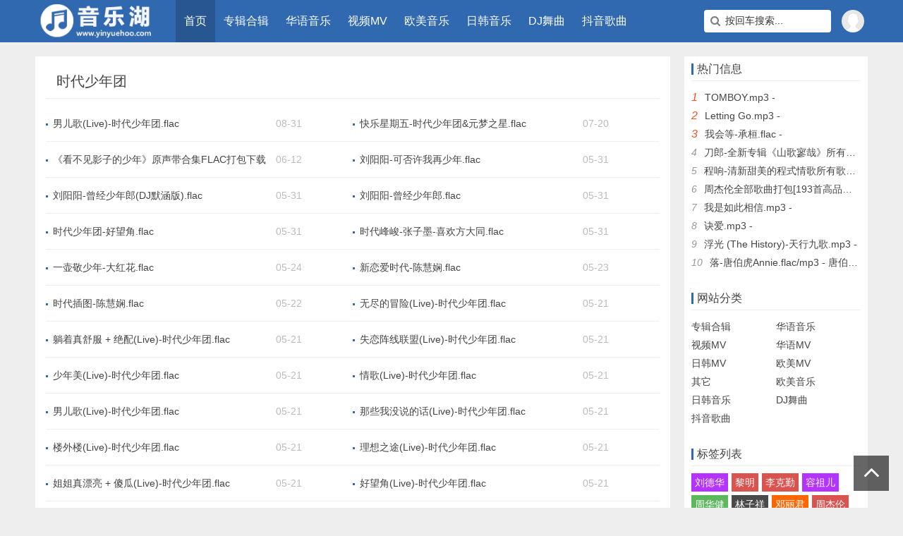

--- FILE ---
content_type: text/html; charset=utf-8
request_url: https://www.yinyuehoo.com/e/tags/?tagname=%E6%97%B6%E4%BB%A3%E5%B0%91%E5%B9%B4%E5%9B%A2
body_size: 5076
content:
<!doctype html>
<html>
<head>
<meta charset="utf-8">
<meta name="renderer" content="webkit">
<meta http-equiv="X-UA-Compatible" content="IE=edge">
<meta name="viewport" content="width=device-width,initial-scale=1">
<meta name="keywords" content="时代少年团" />
<meta name="description" content="时代少年团 " />
<title>时代少年团所有歌曲百度云网盘下载-音乐湖</title>
<link href="/skin/ecms195/css/font-awesome.min.css" rel="stylesheet">
<link href="/skin/ecms195/css/swiper.min.css" rel="stylesheet">
<link rel="stylesheet" type="text/css" href="/skin/ecms195/css/style.css" />
<script src="/skin/ecms195/js/jquery-2.2.4.min.js" type="text/javascript"></script>
</head>
<body>

<div id="header">
  <div class="header container">
    <div class="logo"> <a href="/" title="音乐下载,歌曲下载,无损音乐下载,mp3下载,轻音乐-音乐湖"><img src="/skin/ecms195/images/logo.png" alt="音乐下载，歌曲下载，无损音乐下载，mp3下载-音乐湖"></a> </div>
    <div id="monavber" class="nav" data-type="index" data-infoid="">
      <ul class="navbar">
      <li  class="active"><a href="/">首页</a></li>
      <li class=" " ><a href="/geshou/">专辑合辑</a></li><li class=" " ><a href="/hyyy/">华语音乐</a></li><li class="submenu " ><a href="/MV/">视频MV</a><ul class="sub-menu"><li><a href="/hymv/">华语MV</a></li><li><a href="/rhmv/">日韩MV</a></li><li><a href="/ommv/">欧美MV</a></li><li><a href="/yinleheji/">其它</a></li></ul></li><li class=" " ><a href="/cyzd/">欧美音乐</a></li><li class=" " ><a href="/cygs/">日韩音乐</a></li><li class=" " ><a href="/cydz/">DJ舞曲</a></li><li class=" " ><a href="/dygq/">抖音歌曲</a></li>      </ul>
    </div>
    <div id="mnav"><i class="fa fa-bars"></i></div>
    <div class="searchBtn"><a name="search"><i class="fa fa-search"></i></a></div>
    <div id="simplemodal-container"></div>
<div id="searchbar">
  <p>全站搜索</p>
  <form onSubmit="return checkSearchForm()" method="post" name="searchform" action="/e/search/index.php" >
  <input type="hidden" value="title" name="show">
        <input type="hidden" value="1" name="tempid">
        <input type="hidden" value="news" name="tbname">
        <input name="mid" value="1" type="hidden">
        <input name="dopost" value="search" type="hidden">
    <input type="text" name="keyboard" id="edtSearch" class="text" value="输入搜索关键词" onblur="if($(this).val() == ''){$(this).val('输入搜索关键词');}" onfocus="if($(this).val() == '输入搜索关键词'){$(this).val('');}" x-webkit-speech=""/>
    <input type="submit" id="btnPost" name="submit" class="submit" value="搜索"/>
  </form>
</div>
    <div class="muser"><a rel="nofollow" href="/e/member/cp/" target="_blank"><i class="fa fa-user-o"></i></a></div>
    <div class="user">
      <script src="/e/member/login/loginjs.php"></script>
    </div>
<div id="search2" role="search" class="active">
  <form onsubmit="return checkSearchForm()" method="post" name="searchform" id="searchform" action="/e/search/index.php">
	<div class="search-input-wrapper"> <span class="search-icon"><i class="fa fa-search"></i></span>
	  <input type="hidden" value="title" name="show">
	  
	  <input type="hidden" value="1" name="tempid">
	  <input type="hidden" value="news" name="tbname">
	  <input name="mid" value="1" type="hidden">
	  <input name="dopost" value="search" type="hidden">
	  <input type="search" class="search-input" name="keyboard" id="search-input" value="按回车搜索..." onfocus="if(this.value=='按回车搜索...')this.value='';" onblur="if(this.value=='')this.value='按回车搜索...';" autocomplete="off">
	  <button type="submit" name="submit" class="search-submit" id="search-submit"></button>
	</div>
  </form>
</div>
  </div>
</div>
<div id="main">

  <div class="main container">
    <div class="mainl">
      <div class="list">
        <div class="title">
          <h1>时代少年团</h1>
          </div>
        <ul>
         <li>  <a href="/dygq/2024-08-31/72323.html" title="男儿歌(Live)-时代少年团.flac">男儿歌(Live)-时代少年团.flac</a><span>08-31</span></li><li>  <a href="/dygq/2024-07-20/71353.html" title="快乐星期五-时代少年团&元梦之星.flac">快乐星期五-时代少年团&元梦之星.flac</a><span>07-20</span></li><li>  <a href="/geshou/2024-06-12/70211.html" title="《看不见影子的少年》原声带合集FLAC打包下载">《看不见影子的少年》原声带合集FLAC打包下载</a><span>06-12</span></li><li>  <a href="/hyyy/2024-05-31/69898.html" title="刘阳阳-可否许我再少年.flac">刘阳阳-可否许我再少年.flac</a><span>05-31</span></li><li>  <a href="/cydz/2024-05-31/69819.html" title="刘阳阳-曾经少年郎(DJ默涵版).flac">刘阳阳-曾经少年郎(DJ默涵版).flac</a><span>05-31</span></li><li>  <a href="/hyyy/2024-05-31/69818.html" title="刘阳阳-曾经少年郎.flac">刘阳阳-曾经少年郎.flac</a><span>05-31</span></li><li>  <a href="/hyyy/2024-05-31/69814.html" title="时代少年团-好望角.flac">时代少年团-好望角.flac</a><span>05-31</span></li><li>  <a href="/hyyy/2024-05-31/69812.html" title="时代峰峻-张子墨-喜欢方大同.flac">时代峰峻-张子墨-喜欢方大同.flac</a><span>05-31</span></li><li>  <a href="/hyyy/2024-05-24/68828.html" title="一壶敬少年-大红花.flac">一壶敬少年-大红花.flac</a><span>05-24</span></li><li>  <a href="/hyyy/2024-05-23/68481.html" title="新恋爱时代-陈慧娴.flac">新恋爱时代-陈慧娴.flac</a><span>05-23</span></li><li>  <a href="/hyyy/2024-05-22/68277.html" title="时代插图-陈慧娴.flac">时代插图-陈慧娴.flac</a><span>05-22</span></li><li>  <a href="/hyyy/2024-05-21/68118.html" title="无尽的冒险(Live)-时代少年团.flac">无尽的冒险(Live)-时代少年团.flac</a><span>05-21</span></li><li>  <a href="/hyyy/2024-05-21/68117.html" title="躺着真舒服 + 绝配(Live)-时代少年团.flac">躺着真舒服 + 绝配(Live)-时代少年团.flac</a><span>05-21</span></li><li>  <a href="/hyyy/2024-05-21/68116.html" title="失恋阵线联盟(Live)-时代少年团.flac">失恋阵线联盟(Live)-时代少年团.flac</a><span>05-21</span></li><li>  <a href="/hyyy/2024-05-21/68115.html" title="少年美(Live)-时代少年团.flac">少年美(Live)-时代少年团.flac</a><span>05-21</span></li><li>  <a href="/hyyy/2024-05-21/68114.html" title="情歌(Live)-时代少年团.flac">情歌(Live)-时代少年团.flac</a><span>05-21</span></li><li>  <a href="/hyyy/2024-05-21/68111.html" title="男儿歌(Live)-时代少年团.flac">男儿歌(Live)-时代少年团.flac</a><span>05-21</span></li><li>  <a href="/hyyy/2024-05-21/68110.html" title="那些我没说的话(Live)-时代少年团.flac">那些我没说的话(Live)-时代少年团.flac</a><span>05-21</span></li><li>  <a href="/hyyy/2024-05-21/68108.html" title="楼外楼(Live)-时代少年团.flac">楼外楼(Live)-时代少年团.flac</a><span>05-21</span></li><li>  <a href="/hyyy/2024-05-21/68107.html" title="理想之途(Live)-时代少年团.flac">理想之途(Live)-时代少年团.flac</a><span>05-21</span></li><li>  <a href="/hyyy/2024-05-21/68105.html" title="姐姐真漂亮 + 傻瓜(Live)-时代少年团.flac">姐姐真漂亮 + 傻瓜(Live)-时代少年团.flac</a><span>05-21</span></li><li>  <a href="/hyyy/2024-05-21/68103.html" title="好望角(Live)-时代少年团.flac">好望角(Live)-时代少年团.flac</a><span>05-21</span></li><li>  <a href="/hyyy/2024-05-21/68102.html" title="孤单北半球(Live)-时代少年团.flac">孤单北半球(Live)-时代少年团.flac</a><span>05-21</span></li><li>  <a href="/hyyy/2024-05-21/68101.html" title="非我不可(Live)-时代少年团.flac">非我不可(Live)-时代少年团.flac</a><span>05-21</span></li><li>  <a href="/hyyy/2024-05-21/68100.html" title="大时代(Live)-时代少年团.flac">大时代(Live)-时代少年团.flac</a><span>05-21</span></li><li>  <a href="/hyyy/2024-05-21/68099.html" title="爆米花(Live)-时代少年团.flac">爆米花(Live)-时代少年团.flac</a><span>05-21</span></li><li>  <a href="/hyyy/2024-05-21/68098.html" title="爱到1440(Live)-时代少年团.flac">爱到1440(Live)-时代少年团.flac</a><span>05-21</span></li><li>  <a href="/geshou/2024-05-21/68081.html" title="时代少年团-《「叁重楼」演唱会 -「楼间楼」重庆站LIVE音频》全部歌曲合集无损FLAC打包下载">时代少年团-《「叁重楼」演唱会 -「楼间楼」重庆站LIVE音频》全部歌曲合集无损FLAC打包下载</a><span>05-21</span></li><li>  <a href="/hyyy/2024-05-20/67883.html" title="逆风的少年-赞多&于洋.flac">逆风的少年-赞多&于洋.flac</a><span>05-20</span></li><li>  <a href="/hyyy/2024-05-18/67562.html" title="喜欢方大同-时代峰峻-张子墨.flac/mp3">喜欢方大同-时代峰峻-张子墨.flac/mp3</a><span>05-18</span></li><li>  <a href="/hyyy/2024-05-15/66903.html" title="年轻时代-郑智化.flac/mp3">年轻时代-郑智化.flac/mp3</a><span>05-15</span></li><li>  <a href="/hyyy/2024-05-15/66853.html" title="春风与少年-宋小睿.flac/mp3">春风与少年-宋小睿.flac/mp3</a><span>05-15</span></li><li>  <a href="/hyyy/2024-05-14/66619.html" title="苍鹰与少年-陈晓东.flac/mp3">苍鹰与少年-陈晓东.flac/mp3</a><span>05-14</span></li><li>  <a href="/geshou/2024-05-07/65049.html" title="《少年巴比伦》电视剧原声带全部歌曲合集无损FLAC+高品质MP3打包下载">《少年巴比伦》电视剧原声带全部歌曲合集无损FLAC+高品质MP3打包下载</a><span>05-07</span></li><li>  <a href="/hyyy/2024-05-06/64907.html" title="AHHHHH!!! 电波少年主题曲-黎明.flac">AHHHHH!!! 电波少年主题曲-黎明.flac</a><span>05-06</span></li><li>  <a href="/hyyy/2024-05-06/64882.html" title="如愿少年-聒噪的王海颖.flac">如愿少年-聒噪的王海颖.flac</a><span>05-06</span></li><li>  <a href="/hyyy/2024-05-04/64504.html" title="少年游-优客李林.flac/mp3">少年游-优客李林.flac/mp3</a><span>05-04</span></li><li>  <a href="/hyyy/2024-05-04/64503.html" title="少年游Ⅱ-优客李林.flac/mp3">少年游Ⅱ-优客李林.flac/mp3</a><span>05-04</span></li><li>  <a href="/hyyy/2024-05-04/64359.html" title="青春少年时-林子祥.flac">青春少年时-林子祥.flac</a><span>05-04</span></li><li>  <a href="/hyyy/2024-05-03/64282.html" title="好望角-时代少年团.flac/mp3">好望角-时代少年团.flac/mp3</a><span>05-03</span></li><li>  <a href="/hyyy/2024-05-02/64038.html" title="两轮少年兄-郭忠祐.flac">两轮少年兄-郭忠祐.flac</a><span>05-02</span></li><li>  <a href="/hyyy/2024-04-30/63652.html" title="青春畅想-韩雪&关晓彤&王嘉&魏大勋&台风少年团.flac/mp3">青春畅想-韩雪&关晓彤&王嘉&魏大勋&台风少年团.flac/mp3</a><span>04-30</span></li><li>  <a href="/hyyy/2024-04-30/63608.html" title="再看一眼年少的你 & 来不及-徐子未&陈壬权&光影少年.flac/mp3">再看一眼年少的你 & 来不及-徐子未&陈壬权&光影少年.flac/mp3</a><span>04-30</span></li><li>  <a href="/hyyy/2024-04-30/63607.html" title="再看一眼年少的你 & 来不及-田鸿杰&陈壬权&光影少年.flac/mp3">再看一眼年少的你 & 来不及-田鸿杰&陈壬权&光影少年.flac/mp3</a><span>04-30</span></li>
        </ul>
        <div class="pagebar"> <span>1</span><a href="/e/tags/index.php?page=1&amp;tagname=时代少年团&amp;line=45&amp;tempid=2" class="ease">2</a><a href="/e/tags/index.php?page=2&amp;tagname=时代少年团&amp;line=45&amp;tempid=2" class="ease">3</a><a href="/e/tags/index.php?page=3&amp;tagname=时代少年团&amp;line=45&amp;tempid=2" class="ease">4</a><a href="/e/tags/index.php?page=4&amp;tagname=时代少年团&amp;line=45&amp;tempid=2" class="ease">5</a><a href="/e/tags/index.php?page=5&amp;tagname=时代少年团&amp;line=45&amp;tempid=2" class="ease">6</a><a href="/e/tags/index.php?page=6&amp;tagname=时代少年团&amp;line=45&amp;tempid=2" class="ease">7</a><a href="/e/tags/index.php?page=7&amp;tagname=时代少年团&amp;line=45&amp;tempid=2" class="ease">8</a><a href="/e/tags/index.php?page=8&amp;tagname=时代少年团&amp;line=45&amp;tempid=2" class="ease">9</a><a href="/e/tags/index.php?page=1&amp;tagname=时代少年团&amp;line=45&amp;tempid=2" class="c-nav next ease">下页</a><a href="/e/tags/index.php?page=8&amp;tagname=时代少年团&amp;line=45&amp;tempid=2" class="c-nav ease">尾页</a>  </div>
      </div>
    </div>
    <!--@ mainl-->
    
    <div class="mainr">
      <div class="widget widget_hotpost">
        <h4>热门信息</h4>
        <ul>
                          <li><i class="red">1</i><a href="/cygs/2022-09-05/10624.html" target="_blank">TOMBOY.mp3 - </a></li>
                          <li><i class="red">2</i><a href="/hyyy/2022-08-19/10275.html" target="_blank">Letting Go.mp3 - </a></li>
                          <li><i class="red">3</i><a href="/dygq/2023-04-03/19583.html" target="_blank">我会等-承桓.flac - </a></li>
                          <li><i class="">4</i><a href="/geshou/2023-07-24/31799.html" target="_blank">刀郎-全新专辑《山歌寥哉》所有歌曲合集无损FLAC打包下载 - </a></li>
                          <li><i class="">5</i><a href="/geshou/2023-03-16/18184.html" target="_blank">程响-清新甜美的程式情歌所有歌曲合集[无损FLAC+高品质MP3]下载 - </a></li>
                          <li><i class="">6</i><a href="/geshou/2022-11-28/15493.html" target="_blank">周杰伦全部歌曲打包[193首高品质MP3+无损FLAC] - </a></li>
                          <li><i class="">7</i><a href="/hyyy/2022-10-22/12477.html" target="_blank">我是如此相信.mp3 - </a></li>
                          <li><i class="">8</i><a href="/hyyy/2022-10-22/12435.html" target="_blank">诀爱.mp3 - </a></li>
                          <li><i class="">9</i><a href="/dygq/2023-08-05/33033.html" target="_blank">浮光 (The History)-天行九歌.mp3 - </a></li>
                          <li><i class="">10</i><a href="/dygq/2024-03-19/57498.html" target="_blank">落-唐伯虎Annie.flac/mp3 - 唐伯虎Annie</a></li>
                </ul>
      </div>

      
      <div class="widget widget_catalog">
        <h4>网站分类</h4>
        <ul>
          <li class=" " ><a href="/geshou/">专辑合辑</a></li><li class=" " ><a href="/hyyy/">华语音乐</a></li><li class="submenu " ><a href="/MV/">视频MV</a></li><li><a href="/hymv/">华语MV</a></li><li><a href="/rhmv/">日韩MV</a></li><li><a href="/ommv/">欧美MV</a></li><li><a href="/yinleheji/">其它</a></li><li class=" " ><a href="/cyzd/">欧美音乐</a></li><li class=" " ><a href="/cygs/">日韩音乐</a></li><li class=" " ><a href="/cydz/">DJ舞曲</a></li><li class=" " ><a href="/dygq/">抖音歌曲</a></li>        </ul>
      </div>
      <div class="widget widget_tags">
        <h4>标签列表</h4>
        <ul>
          
    <li class="submenu"><a target="_blank" href="/e/tags/?tagname=%E5%88%98%E5%BE%B7%E5%8D%8E">刘德华</a></li>        <li class="submenu"><a target="_blank" href="/e/tags/?tagname=%E9%BB%8E%E6%98%8E">黎明</a></li>        <li class="submenu"><a target="_blank" href="/e/tags/?tagname=%E6%9D%8E%E5%85%8B%E5%8B%A4">李克勤</a></li>        <li class="submenu"><a target="_blank" href="/e/tags/?tagname=%E5%AE%B9%E7%A5%96%E5%84%BF">容祖儿</a></li>        <li class="submenu"><a target="_blank" href="/e/tags/?tagname=%E5%91%A8%E5%8D%8E%E5%81%A5">周华健</a></li>        <li class="submenu"><a target="_blank" href="/e/tags/?tagname=%E6%9E%97%E5%AD%90%E7%A5%A5">林子祥</a></li>        <li class="submenu"><a target="_blank" href="/e/tags/?tagname=%E9%82%93%E4%B8%BD%E5%90%9B">邓丽君</a></li>        <li class="submenu"><a target="_blank" href="/e/tags/?tagname=%E5%91%A8%E6%9D%B0%E4%BC%A6">周杰伦</a></li>        <li class="submenu"><a target="_blank" href="/e/tags/?tagname=%E6%B1%AA%E8%8B%8F%E6%B3%B7">汪苏泷</a></li>        <li class="submenu"><a target="_blank" href="/e/tags/?tagname=%E7%8E%8B%E8%8F%B2">王菲</a></li>        <li class="submenu"><a target="_blank" href="/e/tags/?tagname=%E6%9E%97%E5%BF%86%E8%8E%B2">林忆莲</a></li>        <li class="submenu"><a target="_blank" href="/e/tags/?tagname=%E9%AB%98%E8%83%9C%E7%BE%8E">高胜美</a></li>        <li class="submenu"><a target="_blank" href="/e/tags/?tagname=%E9%AD%8F%E4%BD%B3%E8%89%BA">魏佳艺</a></li>        <li class="submenu"><a target="_blank" href="/e/tags/?tagname=%E5%BC%A0%E7%A2%A7%E6%99%A8">张碧晨</a></li>        <li class="submenu"><a target="_blank" href="/e/tags/?tagname=%E5%BC%A0%E6%83%A0%E5%A6%B9">张惠妹</a></li>        <li class="submenu"><a target="_blank" href="/e/tags/?tagname=%E8%8E%AB%E6%96%87%E8%94%9A">莫文蔚</a></li>        <li class="submenu"><a target="_blank" href="/e/tags/?tagname=%E6%A2%85%E8%89%B3%E8%8A%B3">梅艳芳</a></li>        <li class="submenu"><a target="_blank" href="/e/tags/?tagname=%E5%BC%A0%E6%9D%B0">张杰</a></li>        <li class="submenu"><a target="_blank" href="/e/tags/?tagname=Blue">Blue</a></li>        <li class="submenu"><a target="_blank" href="/e/tags/?tagname=%E6%97%B6%E4%BB%A3%E5%B0%91%E5%B9%B4%E5%9B%A2">时代少年团</a></li>        <li class="submenu"><a target="_blank" href="/e/tags/?tagname=%E5%8F%B6%E8%92%A8%E6%96%87">叶蒨文</a></li>        <li class="submenu"><a target="_blank" href="/e/tags/?tagname=%E4%BA%94%E6%9C%88%E5%A4%A9">五月天</a></li>        <li class="submenu"><a target="_blank" href="/e/tags/?tagname=%E9%99%88%E6%85%A7%E5%A8%B4">陈慧娴</a></li>        <li class="submenu"><a target="_blank" href="/e/tags/?tagname=BEYOND">BEYOND</a></li>        <li class="submenu"><a target="_blank" href="/e/tags/?tagname=%E5%AD%99%E6%A5%A0">孙楠</a></li>        <li class="submenu"><a target="_blank" href="/e/tags/?tagname=%E6%91%A9%E7%99%BB%E5%85%84%E5%BC%9F%E5%88%98%E5%AE%87%E5%AE%81">摩登兄弟刘宇宁</a></li>        <li class="submenu"><a target="_blank" href="/e/tags/?tagname=%E5%88%98%E8%8B%A5%E8%8B%B1">刘若英</a></li>        <li class="submenu"><a target="_blank" href="/e/tags/?tagname=%E9%BD%90%E7%A7%A6">齐秦</a></li>        <li class="submenu"><a target="_blank" href="/e/tags/?tagname=%E8%90%A7%E4%BA%9A%E8%BD%A9">萧亚轩</a></li>        <li class="submenu"><a target="_blank" href="/e/tags/?tagname=%E7%8E%8B%E5%BF%83%E5%87%8C">王心凌</a></li>        <li class="submenu"><a target="_blank" href="/e/tags/?tagname=%E5%BD%AD%E4%BD%B3%E6%85%A7">彭佳慧</a></li>        <li class="submenu"><a target="_blank" href="/e/tags/?tagname=%E6%B1%9F%E7%BE%8E%E7%90%AA">江美琪</a></li>        <li class="submenu"><a target="_blank" href="/e/tags/?tagname=%E6%9D%8E%E7%8E%89%E5%88%9A">李玉刚</a></li>        <li class="submenu"><a target="_blank" href="/e/tags/?tagname=%E5%91%A8%E6%85%A7%E6%95%8F">周慧敏</a></li>        <li class="submenu"><a target="_blank" href="/e/tags/?tagname=%E6%A2%81%E5%92%8F%E7%90%AA">梁咏琪</a></li>        <li class="submenu"><a target="_blank" href="/e/tags/?tagname=%E5%AE%89%E5%84%BF%E9%99%88">安儿陈</a></li>        <li class="submenu"><a target="_blank" href="/e/tags/?tagname=%E4%BB%BB%E7%84%B6">任然</a></li>        <li class="submenu"><a target="_blank" href="/e/tags/?tagname=%E9%82%A3%E8%8B%B1">那英</a></li>        <li class="submenu"><a target="_blank" href="/e/tags/?tagname=%E8%BE%9B%E6%99%93%E7%90%AA">辛晓琪</a></li>        <li class="submenu"><a target="_blank" href="/e/tags/?tagname=%E6%BD%98%E7%8E%AE%E6%9F%8F">潘玮柏</a></li>            </ul>
      </div>
    </div>
  </div>

</div>
<div id="footer">
  <div class="footer container">
    <div class="fnav"><a  href="/" target="_blank">音乐湖</a> <a href="/geshou/" target="_blank">专辑合辑</a> <a href="/hyyy/" target="_blank">华语音乐</a> <a href="/MV/" target="_blank">视频MV</a> <a href="/cyzd/" target="_blank">欧美音乐</a> <a href="/cygs/" target="_blank">日韩音乐</a> <a href="/cydz/" target="_blank">DJ舞曲</a> <a href="/dygq/" target="_blank">抖音歌曲</a>  </div>
    Copyright 音乐湖提供：无损音乐,音乐下载,无损音乐免费下载,歌曲下载,无损音乐下载,mp3下载 本站所有内容来自互联网收集转载，版权归原作者，如有侵权请联系(903177567)删除。 <script>
var _hmt = _hmt || [];
(function() {
  var hm = document.createElement("script");
  hm.src = "https://hm.baidu.com/hm.js?de34b9d629e3487445a355cf7677a4cf";
  var s = document.getElementsByTagName("script")[0]; 
  s.parentNode.insertBefore(hm, s);
})();
</script></div>
</div>
<div class="bottom_tools"> <a id="scrollUp" href="javascript:;" title="返回顶部"><i class="fa fa-angle-up"></i></a> </div>
<script src="/skin/ecms195/js/ResizeSensor.min.js" type="text/javascript"></script> 
<script src="/skin/ecms195/js/theia-sticky-sidebar.min.js" type="text/javascript"></script> 
<script>jQuery(document).ready(function($) {jQuery('.mainr').theiaStickySidebar({ additionalMarginTop: 10,});});</script> 
<script src="/skin/ecms195/js/common.js" type="text/javascript"></script> 
</body>
</html>


--- FILE ---
content_type: text/html; charset=utf-8
request_url: https://www.yinyuehoo.com/e/member/login/loginjs.php
body_size: 96
content:
document.write("<div class=\"avatar\"> <img src=\"/skin/ecms195/images/0.png\" alt=\"\"> </div><div class=\"login\"> <span><a rel=\"nofollow\" href=\"/e/member/login/\" target=\"_blank\">登陆网站</a></span><span><a rel=\"nofollow\" href=\"/e/member/register/index.php?tobind=0&groupid=1\" target=\"_blank\">免费注册</a></span> </div> ");


--- FILE ---
content_type: text/css
request_url: https://www.yinyuehoo.com/skin/ecms195/css/style.css
body_size: 8529
content:
@charset "utf-8";
/*
Theme ID: ecms56
Author: 墨鱼移植
Author QQ：48444431
Author Email：48444431@qq.com
Author URL: http://www.moyublog.com/
*/
html { -webkit-text-size-adjust: none;word-wrap: break-word;word-break:break-all;}
* {-webkit-box-sizing: border-box;-moz-box-sizing: border-box;box-sizing: border-box;
margin:0px;padding:0px;}
body{color:#444;background-color: #eee; font-size:14px;font-family: "Microsoft YaHei", Verdana, sans-serif;outline: 0;}
a{color: #444; text-decoration: none;/*transition: all 0.25s ease 0s;*/outline: 0;}
a:hover{color: #3169b0;}
img{border:0;}
div, h1, h2, h3, h4,h5, p, form, ul, label, input, textarea, img, span, dl, dt, dd{margin:0px;padding:0;outline: 0;}
/*li{list-style-type: none;}*/
.container{width: 1180px;margin: 0 auto;}
/*===============================*/
#header{height: 60px;line-height: 60px;background-color: #3169b0;margin-bottom: 20px;z-index: 2; width: 100%;}
.header{}
.logo{float: left;font-size: 0;}
.logo img{max-height: 60px;vertical-align: middle;}

.nav{float: left;margin-left: 30px;background-color: #3169b0;}
.nav ul{list-style: none;}
.nav li{float: left;font-size: 16px;position: relative;z-index: 2;}
.nav li a{color: #fff;padding: 0 12px;display: inline-block;}
.nav li:hover > a{background-color: #285690;}
.nav li.active > a{background-color: #285690;}

.nav ul ul{display: none;background-color: #3169b0;position: absolute;top: 100%;left: 0;}
.nav ul li:hover > ul{display: block;background-color: #285690;}
.nav ul ul li{white-space: nowrap;line-height: 45px;}
.nav ul ul li:hover{/* width: 100%; */background-color: #285690;}

.nav ul ul ul{top: 0;left: 100%;}
/* login */
.login{float: right;}
.user{float: right;margin-left: 10px;position: relative;}
.user .avatar{padding: 0 5px;font-size: 0;cursor: pointer;}
.user .avatar img{width: 32px;height: 32px;border-radius: 50%;vertical-align: middle;}
.user .login{display: none; position: absolute;top: 52px;right:0;white-space: nowrap;
background-color: #fff;
    border: 1px solid #ddd;
    /*width: 120px;*/
    /*height: 80px;*/
    padding: 15px;
    line-height: 24px;
    color: #333;
}
.user .login span{display: inline-block;}
.user .login span:first-child{margin-right: 10px;}
.user .login span a{color: #333;}

.user.active .avatar{background-color: #285690;}


.search{float: right;margin-top: 15px;}
.search form{width: 240px;height: 30px;line-height: 30px;border-radius: 30px; overflow: hidden;color: #ddd;}
.search form input{float: left;width: 75%;height: 30px;line-height: 28px;-webkit-box-sizing: border-box;
-moz-box-sizing: border-box;
box-sizing: border-box;border: 1px solid #ccc;border-right: 0;padding-left: 5%;
}
.search form button{float: left;width: 25%;height: 30px;line-height: 28px;text-align: center;-webkit-box-sizing: border-box;
-moz-box-sizing: border-box;
-ms-box-sizing: border-box;
box-sizing: border-box;
background-color: #fff;border: 1px solid #ccc;border-left: 0;color: #cbcbcb;}

/*main*/
#main{overflow: hidden;clear: both;}
.main{margin-bottom: 20px;overflow: hidden;}
/*hometop*/
.hometop{margin-bottom: 12px;overflow: hidden;}
.htleft{float: left; width: 320px;height: auto;}
.slider{width: 100%;height: 330px;background-color: #fff;margin-bottom: 10px;}
.slider .swiper-container {width: 100%;height: 100%;}
.slider .swiper-slide {font-size: 18px;background: #fff;position: relative;
        /* Center slide text vertically */
        display: -webkit-box;
        display: -ms-flexbox;
        display: -webkit-flex;
        display: flex;
        -webkit-box-pack: center;
        -ms-flex-pack: center;
        -webkit-justify-content: center;
        justify-content: center;
        -webkit-box-align: center;
        -ms-flex-align: center;
        -webkit-align-items: center;
        align-items: center;}
.slider .swiper-pagination{text-align: right;}
.slider .swiper-pagination-bullet{background-color: #fafafa;width: 12px;height: 12px;}
.slider .swiper-pagination-bullet-active{background: #fff;}

.slider .swiper-button-next, .swiper-container-rtl .swiper-button-prev {background: url(../images/slider-arrow.png) no-repeat;}
.slider .swiper-button-prev, .swiper-container-rtl .swiper-button-next{background: url(../images/slider-arrow.png) no-repeat;transform: rotate(180deg);}
.slider .swiper-slide:hover{filter: alpha(Opacity=90);-moz-opacity: 0.9;opacity: 0.9;}
.slider .swiper-slide img{width: 380px;height: 380px;object-fit: cover;overflow: hidden;}
.slider .swiper-slide p{position: absolute;left: 0;right: 0; bottom: 0;color: #fff;background-color: rgba(0,0,0,.6);
height: 40px;line-height: 40px;padding-left: 3%;padding-right: 20%;overflow: hidden;}
/* stuijian */
.stuijian{width: 100%;overflow: hidden;}
.stuijian .box{float: left;width: 49%;height: 126px;overflow: hidden;position: relative;background-color: #fff;}
.stuijian .box:hover{filter: alpha(Opacity=90);-moz-opacity: 0.9;opacity: 0.9;}
.stuijian .box img{width: 100%;height: 100%;object-fit: cover;}
.stuijian .box p{position: absolute;left: 0;bottom: 0; width: 100%;height: 28px;line-height: 28px; background-color: rgba(0, 0, 0, .6);color: #fff;padding: 0 10px;}
.stuijian .box+.box{float: right;}

/*center - homenew*/
.homenew{float: left;width: 520px;overflow: hidden;margin-left: 20px;background-color: #fff;padding-top: 5px;position: relative;z-index: 0;}
.homenew .box{margin: 0 15px;border-bottom: 1px dashed #ddd;padding: 10px 0;}
.homenew .box h3{height: 26px;line-height: 26px; overflow: hidden;font-size: 18px;}
.homenew .box h3:hover a{text-decoration: underline;}
.homenew .box p{line-height: 32px;white-space: nowrap;text-overflow: ellipsis;overflow: hidden;color: #888;}
.homenew .box p a{color: #888;}
.homenew ul{padding: 8px 15px;list-style: none;}
.homenew li{font-size: 15px;line-height: 32px;white-space: nowrap;text-overflow: ellipsis;overflow: hidden;}
.homenew li::before{content: "";position: absolute; width: 3px;height: 3px;background-color: #3169b0;margin-top: 14px;}
.homenew li a{padding-left: 10px;}
.homenew::after{content: "";position: absolute;top: 0;right: 0; margin-left: -10px;
    width: 0;
    height: 0;
    border-top: 40px solid #f65220;
    border-left: 40px solid transparent; }
.homenew span{position: absolute;top: 5px;right: 1px;z-index: 2;color: #fff;font-size: 12px;font-style: normal;
 -webkit-transform: rotate(45deg);
-ms-transform: rotate(45deg);
-o-transform: rotate(45deg);
transform: rotate(45deg);}

/*homehot*/
.homehot{float: right;width: 300px; background-color: #fff;}
.homehot h5{height: 38px;line-height: 38px;padding-left: 15px; font-size: 18px;border-bottom: 1px solid #eee;color: #3169b0;font-weight: normal;}
.homehot .boxbody{width: 100%; padding: 15px 15px 10px;overflow: hidden; -webkit-box-sizing: border-box;
-moz-box-sizing: border-box;
box-sizing: border-box;}
.homehot .boxbody .box{float: left;width: 49%;}
.homehot .boxbody .box:hover{filter: alpha(Opacity=90);-moz-opacity: 0.9;opacity: 0.9;}
.homehot .boxbody .box+.box{float: right;}
.homehot .boxbody .box .img{width: 100%;height: 100px;overflow: hidden;}
.homehot .boxbody .box .img img{width: 100%;height: 100%;object-fit: cover;overflow: hidden;}
.homehot .boxbody .box p{text-align: center;line-height: 24px;padding: 0 10px;height: 24px;overflow: hidden;}
.homehot ul{list-style: none;
    padding: 0 0px 0 15px;
    overflow-y: scroll;
    width: 98%;
    height: 280px;
}
.homehot li:first-child{border-top: 1px solid #efefef;}
.homehot li{padding: 8px 0;overflow: hidden;border-bottom: 1px solid #efefef;}
.homehot li:hover{filter: alpha(Opacity=90);-moz-opacity: 0.9;opacity: 0.9;}
.homehot li .img{float: left;width: 90px;height: 60px;overflow: hidden;}
.homehot li .img img{width: 100%;height: 100%;object-fit: cover;overflow: hidden;}
.homehot li .imgr{margin-left: 100px;margin-top: -2px;}
.homehot li .imgr h3{font-weight: normal;font-size: 14px;line-height: 22px;max-height: 44px;margin-bottom: 2px; overflow: hidden;}
.homehot li .imgr h3 a{color: #3169b0;}
.homehot li .imgr span{display: inline-block;color: #999;font-size: 12px;margin-right: 10px;}
.homehot li .imgr span a{color: #999;}

/*滚动条*/
.homehot ul::scrollbar{width: 0.2rem;background-color: transparent;}
/*定义滚动条的轨道，内阴影及圆角*/
.homehot ul::scrollbar-track{-webkit-box-shadow: inset 0 0 6px rgba(0,0,0,0);border-radius: 0.2rem;background-color: transparent;}
/*定义滑块，内阴影及圆角*/
.homehot ul::scrollbar-thumb{border-radius: 0.2rem;-webkit-box-shadow: inset 0 0 6px rgba(0,0,0,0);background-color: rgba(0,0,0,0); /*未触发*/}
/*触发后显示内滚动条*/
.homehot ul:hover::scrollbar-thumb{background-color: rgba(0,0,0,.3);}
.homehot ul::-webkit-scrollbar{width: 0.2rem;background-color: transparent;}
/*定义滚动条的轨道，内阴影及圆角*/
.homehot ul::-webkit-scrollbar-track{-webkit-box-shadow: inset 0 0 6px rgba(0,0,0,0);border-radius: 0.2rem;background-color: transparent;}
/*定义滑块，内阴影及圆角*/
.homehot ul::-webkit-scrollbar-thumb{border-radius: 0.2rem;-webkit-box-shadow: inset 0 0 6px rgba(0,0,0,0);background-color: rgba(0,0,0,0); /*未触发*/}
/*触发后显示内滚动条*/
.homehot ul:hover::-webkit-scrollbar-thumb{background-color: rgba(0,0,0,.3);}
.homehot ul::-o-scrollbar{width: 0.2rem;background-color: transparent;}
/*定义滚动条的轨道，内阴影及圆角*/
.homehot ul::-moz-scrollbar-track{-webkit-box-shadow: inset 0 0 6px rgba(0,0,0,0);border-radius: 0.2rem;background-color: transparent;}
/*定义滑块，内阴影及圆角*/
.homehot ul::-moz-scrollbar-thumb{border-radius: 0.2rem;-webkit-box-shadow: inset 0 0 6px rgba(0,0,0,0);background-color: rgba(0,0,0,0); /*未触发*/}
/*触发后显示内滚动条*/
.homehot ul:hover::-moz-scrollbar-thumb{background-color: rgba(0,0,0,.3);}

/* .homehot li.hlist{padding: 0;margin-top: 10px; border-bottom: 0; font-size: 16px;white-space: nowrap;text-overflow: ellipsis;overflow: hidden;}
.homehot li.hlist i{padding-right: 10px;color: #f65220;} */

/* himages */
.himages{overflow: hidden; clear: both;margin-bottom: 20px;background-color: #fff;}
/* 上下页 */
.himages .swiper-prev,.himages .swiper-next{display: block; width: 25px;height: 32px;
    background: url('../images/slider-arrow.png') no-repeat;
    -webkit-transition: all .5s;
    -o-transition: all .5s;
    transition: all .5s;
    position: absolute;margin-left: -40px;margin-top: 90px; cursor: pointer;}
.himages .swiper-prev{-webkit-transform: rotate(180deg);
-ms-transform: rotate(180deg);
-o-transform: rotate(180deg);
transform: rotate(180deg);}
.himages .swiper-next{margin-left: 1200px;}
/* .himages:hover .swiper-prev,.himages:hover .swiper-next{background-position: -60px;} */
@media screen and (max-width: 1000px) {
    .himages .swiper-prev,.himages .swiper-next{display: none;}
}
.himages .title{list-style: none;height: 42px;line-height: 42px; border-bottom: 1px solid #eee;overflow: hidden;}
.himages .title h5{display: inline-block; font-size: 16px;padding-left: 15px;font-weight: normal;}
.himages .title h5 a{}
.himages .title span{margin-right: 10px;position: absolute; margin-left: -100px;}
.himages .title span a{color: #3169b0;display: inline-block;cursor: pointer;}
.himages .title i{float: right;margin-right: 15px;color: #999;display: inline-block;font-style: normal;}
.himages .title i a{color: #999;}
.hibody{padding: 10px 15px;overflow: hidden;-webkit-box-sizing: border-box;
-moz-box-sizing: border-box;
box-sizing: border-box;}
.hibody .swiper-slide{width: 180px;overflow: hidden;margin-right: 15px;}
.hibody .swiper-slide:hover{filter: alpha(Opacity=90);-moz-opacity: 0.9;opacity: 0.9;}
.hibody .swiper-slide .img{width: 100%;height: 120px;overflow: hidden;}
.hibody .swiper-slide .img img{width: 100%;height: 100%;object-fit: cover;}
.hibody .swiper-slide p{line-height: 26px;height: 26px;overflow: hidden;padding: 0 10px;text-align: center;}
/* homeimg */
.himgs{margin-bottom: 20px;background-color: #fff;overflow: hidden;}
.himgs .title{height: 45px;line-height: 45px;border-bottom: 1px solid #eee;padding: 0 15px;}
.himgs .title h4{display: inline-block;font-size: 16px;font-weight: normal;}
.himgs .title i{float: right;display: inline-block;font-style: normal;color: #999;}
.himgs .title i a{color: #999;}
.himgs .himgsbody{padding: 10px 15px;overflow: hidden;}
.himgs ul{list-style: none;margin-right: -1.5%;}
.himgs li{float: left; width: 18.5%;margin-right: 1.5%;margin-bottom: 10px;}
.himgs li a{font-size: 0;display: block;}
.himgs li .img{width: 100%;height: 0;padding-bottom: 68%;overflow: hidden;}
.himgs li .img:hover{filter: alpha(Opacity=90);-moz-opacity: 0.9;opacity: 0.9;}
.himgs li .img img{width: 100%;height: auto;}
.himgs li p{line-height: 32px;height: 32px;overflow: hidden;text-align: center;font-size: 14px;}
@media screen and (max-width: 768px) {
    .himgs{margin-bottom: 10px;}
    .himgs .himgsbody{padding: 5px}
    .himgs ul{list-style: none;margin-right: -2%;}
    .himgs li{float: left; width: 48%;margin-right: 2%;margin-bottom: 5px;}
}
/*hometab*/
.hometab{margin-bottom: 20px;background-color: #fff;overflow: hidden;}
.hometab .title{list-style: none;height: 45px;line-height: 45px; border-bottom: 1px solid #eee;}
.hometab .title li{float: left;font-size: 16px;padding-left: 15px;}
.hometab .title li a{display: inline-block;height: 44px;line-height: 44px;}
.hometab .title li.active a{color: #3169b0;border-bottom: 2px solid #3169b0;}

.hometab .box{padding: 15px;clear: both;}
.hometab .box ul{list-style: none;overflow: hidden;margin-right: -2%;}
.hometab .box li{float: left;width: 48%;margin-right: 2%; margin-bottom: 20px;}
.hometab .box li:hover{filter: alpha(Opacity=90);-moz-opacity: 0.9;opacity: 0.9;}
.hometab .box li .img{float: left;width: 220px;height: 150px;overflow: hidden;}
.hometab .box li .img img{width: 100%;height: 100%;object-fit: cover;overflow: hidden;}
.hometab .box li .imgr{margin-left: 235px;}
.hometab .box li .imgr h3{font-size: 16px;height: 26px;line-height: 26px; font-weight: normal;overflow: hidden;margin-bottom: 10px;}
.hometab .box li .imgr span{display: block;color: #999;font-size: 13px; margin-bottom: 10px;}
.hometab .box li .imgr span i{margin-right: 4px;}
.hometab .box li .imgr span a{color: #3169b0;}
.hometab .box li .imgr p{color: #666;line-height: 24px;height: 72px;overflow: hidden;}

.hometab .box .more{text-align: center;padding: 10px 0;}
.hometab .box .more a{border: 1px solid #ddd;padding: 2px 20px;border-radius: 20px;color: #999;}

/*homecate3*/
.homecate3{margin-bottom: 10px;overflow: hidden;margin-right: -10px;}
.homecate3 .box{float: left;width: 585px;margin-right: 10px; margin-bottom: 10px;background-color: #fff;}
.homecate3 .box .title{height: 45px;line-height: 45px;border-bottom: 1px solid #eee;padding: 0 15px;}
.homecate3 .box .title h4{display: inline-block;font-size: 16px;font-weight: normal;}
.homecate3 .box .title i{float: right;display: inline-block;font-style: normal;color: #999;}
.homecate3 .box .title i a{color: #999;}

.homecate3 .box ul{list-style: none;padding: 10px 15px;overflow: hidden;}
.homecate3 .box li{margin-bottom: 10px;overflow: hidden;}
.homecate3 .box li:hover{filter: alpha(Opacity=90);-moz-opacity: 0.9;opacity: 0.9;}
.homecate3 .box li .img{float: left;width: 50px;height: 50px;overflow: hidden;}
.homecate3 .box li .img img{width: 100%;height: 100%;object-fit: cover;overflow: hidden;}
.homecate3 .box li .imgr{margin-left: 60px;}
.homecate3 .box li .imgr h3{font-weight: normal;font-size: 12px;line-height: 24px; color: #999;text-align: right;}
.homecate3 .box li .imgr h3 a{float: left;text-align: left;font-size: 14px;display: inline-block;width: 70%;white-space: nowrap;text-overflow: ellipsis;overflow: hidden;}
.homecate3 .box li .imgr p{white-space: nowrap;text-overflow: ellipsis;overflow: hidden;color: #999;}

/*homecate4*/
.homecate4{margin-bottom: 20px;overflow: hidden; width:70%; float:left;}
.homecate4 .box{float: left;width: 48%;margin-right: 10px;background-color: #fff;margin-bottom: 10px;}
.homecate4 .box .title{height: 45px;line-height: 45px;border-bottom: 1px solid #eee;padding: 0 15px;}
.homecate4 .box .title h4{display: inline-block;font-size: 16px;font-weight: normal;}
.homecate4 .box .title i{float: right;display: inline-block;font-style: normal;color: #999;}
.homecate4 .box .title i a{color: #999;}
.homecate4 .box ul{list-style: none;padding: 10px 15px;width: 100%;}
/*.homecate4 .box li{line-height: 30px;white-space: nowrap;text-overflow:ellipsis;overflow: hidden;}*/
/*.homecate4 .box li a{font-size: 14px;}*/

.homecate4 .box li{line-height: 30px;white-space: nowrap;text-overflow:ellipsis;overflow: hidden;}
.homecate4 .box li::before{content: "";width: 4px;height: 4px;background-color: #3169b0;position: absolute;margin-top: 14px;}
.homecate4 .box li a{padding-left: 14px;}


.homelink{margin-bottom: 0;overflow: hidden;background-color: #fff; clear:both;}
.homelink .title{height: 45px;line-height: 45px;border-bottom: 1px solid #eee;padding: 0 15px;}
.homelink .title h4{display: inline-block;font-size: 16px;font-weight: normal;}
.homelink ul{list-style: none;padding: 10px 15px;overflow: hidden;}
.homelink li{float: left;margin-right: 10px;}

#footer{background-color: #292a2c;color: #b8bbc0;}
.footer{padding: 20px 0;text-align: center;}
.footer a{color: #b8bbc0;}
.footer .fnav{margin-bottom: 15px;}
.footer .fnav a{display: inline-block;margin: 0 10px;}

/*list*/
.mainl{float: left;width: 900px;}
.list{padding: 10px 15px;background-color: #fff;}
.list .title{height: 50px;line-height: 50px;padding-left: 15px;overflow: hidden;border-bottom: 1px solid #eee;}
.list .title h1{display: inline-block;font-size: 20px;font-weight: normal;}
.list .title span{display: inline-block;margin-left: 30px;}
.list .title span a{display: inline-block;margin-right: 10px;color: #3169b0;}
.list .title span .on{color: #f00;}
.list ul{padding: 10px 0;}
.list li{padding: 15px 0;border-bottom: 1px solid #eee;overflow: hidden;}
.list li:hover{background-color: #F8FCFE;transition: all 0.25s ease 0s;}
.list li .img{float: left;width: 230px;height: 145px;overflow: hidden;}
.list li .img img{width: 100%;height: 100%;object-fit: cover;overflow: hidden;}
.list li .imgr{margin-left: 250px;}
.list li .imgr h2{font-size: 18px;line-height: 32px;margin-bottom: 8px; font-weight: normal;white-space: nowrap;text-overflow: ellipsis;overflow: hidden;}
.list li .imgr p{line-height: 24px;max-height: 72px;overflow: hidden;
	color: #777;margin-bottom: 8px;}
.list li .imgr .info{line-height: 28px;color: #999;font-size: 12px;}
.list li .imgr .info a{color: #3169b0}
.list li .imgr .info span{margin-right: 10px;display: inline-block}
.list li .imgr .info span i{margin-right: 4px;}
.list li .imgr .info span.tag{float: right;}
.list li .imgr .info span.tag a{border: 1px solid #eee;color: #999; padding: 1px 4px;border-radius: 10px;margin-left: 10px;}

/*list2*/
.list2{width: 100%;background-color: #fff;}
.list2 .title{height: 50px;line-height: 50px;padding-left: 15px;overflow: hidden;border-bottom: 1px solid #eee;}
.list2 .title h1{display: inline-block;font-size: 20px;font-weight: normal;}
.list2 .title span{display: inline-block;margin-left: 30px;}
.list2 .title span a{display: inline-block;margin-right: 10px;color: #3169b0;}
.list2 ul{padding: 10px 15px;overflow: hidden;margin-right: -10px;list-style: none;}
.list2 li{float: left;width: 280px; margin-right: 10px;margin-bottom: 10px; border: 1px solid #eee;}
.list2 li:hover{background-color: #F8FCFE;}
.list2 li .img{width: 100%;height: 220px;overflow: hidden;position: relative;z-index: 1;}
.list2 li .img .vbg{ position: absolute;top: 0;right: 0;bottom: 0;left: 0;
    background:rgba(0, 0, 0, 0) url('../images/play-btn.png') no-repeat center;z-index: 2;opacity: .3;
    filter: alpha(opacity=30);
    -webkit-transition: all .3s;
    -o-transition: all .3s;
    transition: all .3s;
}
.list2 li:hover .img .vbg{background:rgba(0, 0, 0, .3) url('../images/play-btn.png') no-repeat center;opacity: 1;
    filter: alpha(opacity=100);}
.list2 li .img img{width: 100%;height: 100%;object-fit: cover;overflow: hidden;}
.list2 li h3{font-size: 14px;font-weight: normal;line-height: 32px;white-space: nowrap;text-overflow:ellipsis;overflow: hidden;padding: 0 10px;}
.list2 li span{line-height: 28px;padding: 0 10px;font-size: 12px;color: #999;}
.list2 li span i{margin-right: 4px;}

/*pagebar*/
.pagebar{padding: 20px 0;text-align: center;clear:both;}
.pagebar span,.pagebar a{display: inline-block;width: 35px;height: 30px;line-height: 28px;text-align: center;border: 1px solid #3169b0;margin: 2px;}
.pagebar a{color: #3169b0}
.pagebar span,.pagebar a:hover{background-color: #3169b0;color: #fff;}

/*post*/
.post{background-color: #fff;padding: 15px;overflow: hidden;margin-bottom: 20px;}
.post .title{overflow: hidden;border-bottom: 1px solid #eee;}
.post .title h1{font-size: 22px;font-weight: normal;line-height: 32px;white-space: nowrap;text-overflow:ellipsis;overflow: hidden;margin-bottom: 5px;}
.post .title .info{line-height: 32px;padding-bottom: 10px; color: #999;}
.post .title .info span{margin-right: 10px;display: inline-block;}
.post .title .info span a{color: #3169b0;}
.post .title .info span i{margin-right: 4px;}
.post .title .info span.tag{float: right;}
.post .title .info span.tag a{border: 1px solid #eee;color: #999; padding: 0 6px;border-radius: 10px;margin-left: 10px;}
.post .title .info span.tag a:hover{border: 1px solid #3169b0;color: #fff;background-color: #3169b0}

/*article_content*/
.article_content {padding: 10px 0;overflow: hidden;color: #555; font-size:16px;line-height:32px;word-break:break-all;word-wrap:break-word;padding-bottom:5px;position: relative;}
.article_content img {max-width:100%;height:auto;}
@media screen and (max-width: 980px) {
    .article_content img{width: auto;}
}
.article_content h1,.article_content h2, .article_content h3, .article_content h4, .article_content h5, .article_content h6 {margin-bottom:18px;background-color: #FBFBFB;color: #333;border-left: 4px solid #3169b0;padding-left: 10px; margin: 10px 0;border-top-left-radius: 2px;border-bottom-left-radius: 2px;font-weight: normal;}
.article_content h2 {font-size:24px;}
.article_content h2 {font-size:20px;}
.article_content h3 {font-size:18px;}
.article_content h4 {font-size:16px;}
.article_content h5 {font-size:14px;}
.article_content h6 {font-size:12px;}
.article_content ul, .article_content ol {margin:0 0 18px 50px}
.article_content ul {list-style: disc;}
.article_content ol {list-style: decimal;}
.article_content li {margin-bottom: 6px;}
.article_content p {margin: 12px 0;color: #555; line-height: 32px; word-wrap:break-word;}
.article_content pre {word-wrap:break-word}
.article_content table {border-top:solid 1px #ddd;border-left:solid 1px #ddd;width:100%;margin-bottom:18px}
.article_content table th {background-color:#F9F9F9;text-align:center}
.article_content table td, .article_content table th {border-bottom:solid 1px #ddd;border-right:solid 1px #ddd;padding:5px 10px}
.article_content .alignnone {margin:0 auto;}
.article_content .alignleft {float:left;text-align:left;margin-right:10px}
.article_content .aligncenter {margin: 0 auto;text-align: center;display: block;}
.article_content .alignright {float:right;text-align:right;margin-left:10px}
.article_content a {color: #3169b0;}
.article_content a:hover {color: #f40;text-decoration:underline;}
.article_content pre, .comment pre {font-size: 12px;background:#ededed;}
.article_content blockquote {margin: 20px 0px;padding: 15px 20px 1px;border-left: 5px solid #3169b0;background-color:#fafafa;}
.article_content blockquote p {margin:0;padding:0;margin-bottom: 10px;}
/*视频*/
.article_content embed, .article_content video, .article_content iframe{width: 100%;}

/*rights*/
.rights{margin: 20px 0;counter-increment: #999;line-height: 26px;overflow: hidden;padding-bottom: 10px; border-bottom: 1px solid #ededed;}
.rights h5{font-weight: normal;font-size: 16px;color: #333;margin-bottom: 20px;}
/*==========share===========*/
#share{overflow: hidden;}
#share .sharel{float: left;margin-top: 10px;}
#share .sharel p{color: #333;font-size: 16px;line-height: 42px;}
.sharel .bdsharebuttonbox{}
.bdsharebuttonbox a.bds_weixin_icon{width: 55px;height: 55px;background: url(../images/icon_weixin.png) no-repeat center}
.bdsharebuttonbox a.bds_tsina_icon{width: 55px;height: 55px;background: url(../images/icon_weibo.png) no-repeat center}
.bdsharebuttonbox a.bds_sqq_icon{width: 55px;height: 55px;background: url(../images/icon_qq.png) no-repeat center}
.bdsharebuttonbox a.bds_qzone_icon{width: 55px;height: 55px;background: url(../images/icon_qqzone.png) no-repeat center}
.bdsharebuttonbox a.bds_more_icon{width: 55px;height: 55px;background: url(../images/icon_more.png) no-repeat center}
/*===sharer==*/
#share .sharer{float: right;width: 207px;}
.sharer i{width: 100%; height: 14px; background: url(../images/qrcode-tope.png) no-repeat top;display: block;}
.sharer .qrimg{border: 1px solid #ededed;height: 155px; border-top: 0;text-align: center;position: relative;}
.sharer .qrimg canvas{padding-top: 12px;}
/*.sharer .qrimg table{width: 110px;height: 110px; margin: 0 auto;}*/
/*.sharer .qrimg img{width: 140px;height: 140px;}*/
.sharer .qrimg p{position: absolute;bottom: 5px;left: 0;right: 0;font-size: 12px;color: #999;}
@media screen and (max-width: 780px) {
    #share{display: none;}
}
/*相关文章*/
.related{background-color: #fff;overflow: hidden;margin-bottom: 20px;}
.related h4{height: 45px;line-height: 45px;font-size: 16px; padding-left: 15px;border-bottom: 1px solid #eee;font-weight: normal;}
.related ul{list-style: none;padding: 10px 15px;margin-right: -10px;overflow: hidden;}
.related li {
    float: left;
    width: 49%;
    height: 30px;
    overflow: hidden;
    line-height: 30px;
    color: #bbb;
}
.related li i {
    vertical-align: middle;
}
.related a {
    margin-right: 20px;
    padding-left: 10px;
}
.related ul li span {
    float: right;
    padding-right: 10px;
}

/*===========comment=================*/
.post_comments{overflow: hidden;background-color: #fff;padding: 0 15px;}
#comments{border: 1px solid #E5E5E5;background-color: #FDFDFD;position: relative;}
#comment{overflow: hidden;}
#comment h4{height: 45px;line-height: 45px;font-size: 16px;border-bottom: 1px solid #eee;font-weight: normal;}
#comment .ping{color: #333; padding-bottom: 10px; border-bottom: 1px dashed #ededed;height: 24px;line-height: 24px;font-size: 20px;font-weight: normal;}
#comment .compost{margin: 20px 0;}
.compost form{}
.compost .com_name{margin: 10px 0;overflow: hidden;color: #3169b0;}
.compost .com_name a{color: #FF5E52;}
.compost .com_box{margin: 10px 0;}
.compost .com_box textarea{width: 100%; border: 1px solid #ddd;display: block;padding: 10px;
    -webkit-box-sizing: border-box;
-moz-box-sizing: border-box;
box-sizing: border-box;}
.compost .com_info{margin: 0;overflow: hidden}
.compost .com_info ul{list-style: none;}
.compost .com_info li{float: none;margin-bottom: 8px;}
.compost .com_info li input{width: 30%;height: 30px;line-height: 30px; padding-left: 4px; border: 1px solid #ddd;}
@media screen and (max-width: 980px) {
    .compost .com_info li input{width: 60%;}
}
.compost .com_info li span{margin-left: 4px;}
.compost .com_info li span img{height: 30px;line-height: 30px; display: inline-block; vertical-align: top;}
.compost .com_info button{float: right;background-color: #3169b0;border: 0; border-radius: 3px;padding: 6px 10px; color: #fff;display: inline-block;}

#comment .comlist{margin: 10px 0;}
.comlist .title{font-size: 16px;overflow: hidden;height: 45px;line-height: 45px;}
.comlist ul{list-style: none;border-top: 1px solid #ededed;}
.comlist .pagebar{border-top: 1px solid #ededed;}
.comlist ul ul{margin-left: 3%;}
.comlist li{overflow: hidden;padding: 20px 0;}
.comlist li:hover{background-color: #fafafa;}
.comlist li img{float: left;width: 40px;height: 40px;border-radius: 50%;margin-left: 12px;}
.comlist li .clbody{margin-left: 64px;}
.clbody .cinfo{overflow: hidden;}
.clbody .cinfo h5{float: left;height: 18px;line-height: 18px; color: #3169b0;font-size: 14px;font-weight: normal;}
.clbody .cinfo span{float:right;margin-right: 10px;}
.clbody .cinfo span a{color: #3169b0;}
.clbody .cinfo span i{margin-right: 4px;}
.clbody em{color: #888;height: 24px;line-height: 24px; font-size: 12px;font-style: normal;display: block;}
.clbody p{line-height: 24px;color: #4a4a4a; overflow: hidden;}
.clbody p a{color: #3169b0;}
/*=========返回顶部===========*/
.bottom_tools{position:fixed;z-index:999;right:20px;bottom:20px;font-size: 38px;}
.bottom_tools a{width: 50px;height: 50px;line-height: 46px;display: block; background-color: rgba(0,0,0,.6);color: #fff;text-align: center;margin-bottom: 4px;
}
.bottom_tools a.topcomment{margin-bottom: 0;line-height: 50px;}
.bottom_tools a:hover{background-color: #3169b0;}
.qr_tool{width: 50px;height: 50px;line-height: 56px; text-align: center;color: #fff; background-color: rgba(0,0,0,.6);margin-bottom: 4px;}
.qr_tool:hover{background-color: #3169b0;}
.bottom_tools .qr_img{position: absolute;top: 0; left:-160px;width: 146px;height: 146px; display: none;background-color: #ededed;padding: 6px;}
.bottom_tools .qr_img img{width: 146px;height: 146px;}

/*mainr*/
.mainr{float: right;width: 260px;background-color: #fff;}
.widget{padding: 0 10px;margin-bottom: 10px;}
.widget ul{list-style: none;padding: 10px 0;overflow: hidden;}
.widget li{float: left;line-height: 26px; width: 50%;white-space: nowrap;text-overflow: ellipsis;overflow: hidden;}
.widget h4{height: 35px;line-height: 35px;border-bottom: 1px solid #eee;font-size: 16px;font-weight: normal;position: relative;padding-left: 8px;}
.widget h4::before{content: "";position: absolute;left: 0;top: 10px;width: 3px;height: 16px;background-color: #3169b0;}
.widget_div{padding: 10px 0;overflow: hidden}
/*widget_catalog*/
.widget_catalog ul ul{display: none;}
/*widget_previous*/
/*.widget_previous li{width: 100%;font-size: 10px;list-style-type: disc;list-style-position: inside;color: #3169b0;}
.widget_previous li a{color: #444;font-size: 14px;}*/

.widget_previous li{width: 100%;}
.widget_previous li::before{content: "";width: 4px;height: 4px;background-color: #3169b0;border-radius: 50%;position: absolute;margin-top: 11px;}
.widget_previous li a{padding-left: 14px;}
/*widget_hotpost*/
.widget_hotpost{}
.widget_hotpost ul{list-style: none;}
.widget_hotpost li{width: 100%;}
.widget_hotpost li i{color: #999;font-size: 14px; padding-right: 10px;font-style: italic;}
.widget_hotpost li i.red{color: #f65220;font-size: 16px;}
/*widget_tags*/
/*.widget_tags li{width: auto;margin: 0 5px 5px 0;white-space: inherit;padding: 0 6px;border: 1px solid #eee;border-radius: 15px;display: inline;}
.widget_tags li a{color: #555;}
.widget_tags li:hover{border: 1px solid #3169b0;background-color: #3169b0;}
.widget_tags li:hover a{color: #fff;}*/
.widget_tags ul{margin-right: -10px;}
.widget_tags li{width: auto;margin-right: 5px;margin-bottom: 5px;}
.widget_tags li a{display: block;padding: 0 5px;color: #fff;}
.widget_tags li.tagbgc0 a{background-color: #4A4A4A;}
.widget_tags li.tagbgc1 a{background-color: #428BCA;}
.widget_tags li.tagbgc2 a{background-color: #5CB85C;}
.widget_tags li.tagbgc3 a{background-color: #D9534F;}
.widget_tags li.tagbgc4 a{background-color: #567E95;}
.widget_tags li.tagbgc5 a{background-color: #B433FF;}
.widget_tags li.tagbgc6 a{background-color: #00ABA9;}
.widget_tags li.tagbgc7 a{background-color: #B37333;}
.widget_tags li.tagbgc8 a{background-color: #FF6600;}
.widget_tags li.tagbgc9 a{background-color: #D8B303;}


/*widget_comments*/
.widget_comments li{width: 100%;margin-bottom: 8px;overflow: hidden;white-space:inherit;}
.widget_comments li img{float: left;width: 40px;height: 40px;border-radius: 3px;margin-right: 10px;}
.widget_comments li p{}
.widget_comments li span{display: inline-block;color: #999;font-size: 12px;}
/*widget_calendar*/
.widget_calendar #tbCalendar{width: 100%;text-align: center;}
.widget_calendar caption{background-color: #fafafa;height: 20px;line-height: 20px;}
.widget_calendar td a{display:block;margin: 0 5px;background:#3169b0;color:#FFFFFF;}
/*widget_author*/
.widget_author{padding-top: 20px;}
.widget_author .title{text-align: center;border-bottom: 1px solid #eee;padding-bottom: 10px;}
.widget_author .title img{border-radius: 50%;width: 50px;height: 50px;overflow: hidden;margin-bottom: 5px;}
.widget_author .title h5{font-weight: normal;font-size: 16px;}
.widget_author .title p{line-height: 24px;}
.widget_author li{width: 100%;overflow: hidden;}
.widget_author li::before{content: "";width: 4px;height: 4px;background-color: #3169b0;border-radius: 50%;position: absolute;margin-top: 11px;}
.widget_author li a{padding-left: 14px;color: #444;line-height: 24px;}

/*广告*/
.navbad{margin-bottom: 20px;clear: both;overflow: hidden;clear: both}
.navbad img{max-width: 100%;}
.fad{margin-bottom: 20px;clear: both;overflow: hidden;clear: both}
.fad img{max-width: 100%;}

.homead{margin-bottom: 20px;clear: both;overflow: hidden;clear: both}
.homead img{max-width: 100%;}

/*下方为自适应CSS
Theme ID: ecms56
Author: 墨鱼移植
Author QQ：48444431
Author Email：48444431@qq.com
Author URL: http://www.moyublog.com/
*/
#mnav,#search,.muser{display: none;}
@media screen and (max-width: 1000px) {
    .container{width: 98%;margin-left: 1%;margin-right: 1%}
    body{}
    #header{width: 100%; height: 45px;line-height: 45px;margin-bottom: 0; position: relative;z-index: 2;}
    .logo{width: 100%;text-align: center;}
    .logo img{max-height: 45px;}
    
    #mnav,#search{display: block;position: absolute;top: 0;color: #fff;cursor: pointer;}
    #mnav{left: 2%;}
    #search{right: 2%;}

    .nav{display: none; margin-left: 0;width: 100%;position: absolute;top: 45px; left: 0;right: 0;background-color: #285690;}
    .nav li{float: none;width: 100%;position: static;}
    .nav li a{padding: 0 5px;display: block;}
/*  .nav ul li:hover ul{display: none;}*/
    .nav ul ul{display: block;position: static;padding-left: 3%;overflow: hidden;}
    .nav ul ul li{line-height: 30px;float: left;margin-right: 10px;width: auto;}
    .nav ul ul ul{display: none;}
    .nav ul ul li:hover ul{display: none;}

    .search{display: none;float: none;margin-top: 0; position: absolute;top: 100%;left: 0;right: 0; background-color: #285690;}
    .search form{width: 80%;margin: 10px auto;height: 38px;line-height: 36px;}
    .search form input{height: 38px;line-height: 36px;}
    .search form button{height: 38px;line-height: 36px;}

    .user{display: none;}
    .muser{display: block; position: absolute;top: 0;right: 12%;font-size: 14px;}
    .muser a{color: #eee;display: block;}


    /* .search{display: none; width: 100%;padding:20px;position: absolute;top: 45px; left: 0;right: 0;} */

    #main{clear: both;}
    .main{margin-bottom: 10px;}
    .hometop{margin-bottom: 10px;}
    .htleft{width: 100%;}
    .slider{width: 100%;height: 220px;margin-bottom: 10px;}
    .slider .swiper-slide img{width: 100%;height: 100%;}

    .stuijian{margin-bottom: 10px;}
    
    .hometop .homenew{float: left;width: 100%;height: auto;margin-left: 0;margin-bottom: 10px;}
    .hometop .homehot{float: right;width: 100%;height: auto;}

    .hibody .swiper-slide{width: auto;overflow: hidden;margin-right: 0;}
    
    .hometab{margin-bottom: 10px;}
    .hometab .box ul{margin-right: 0;}
    .hometab .box li{width: 100%;margin-right: 0;margin-bottom: 10px;}
    .hometab .box li .img{width: 38%;height: 100px;}
    .hometab .box li .imgr{margin-left: 41%;}
    .hometab .box li .imgr h3{height: auto;max-height: 52px;}
    .hometab .box li .imgr p{display: none;}
    
    .homecate3{margin-right: 0;margin-bottom: 0;}
    .homecate3 .box{margin-right: 0;width: 100%;}
    .homecate3 .box li .imgr h3{font-size: 0;}
    .homecate3 .box li .imgr h3 a{width: 100%;}

    .homecate4{margin-bottom: 10px;margin-right: 0; width:100%}
    .homecate4 .box{width: 100%;margin-right: 0;}
    
    .mainl{width:100%;}
    
    .list{padding: 0 5px;}
    .list .title{padding-left: 0;height: auto;height: auto;line-height: 30px;}
    .list .title h1{display: inline-block;font-size: 18px;}
    .list .title span{margin-left: 0;line-height: 24px;}
    .list ul{padding:  0;}
    .list li .img{width: 42%;height: 100px;}
    .list li .imgr{margin-left: 45%;}
    .list li .imgr h2{white-space: inherit;line-height: 28px; max-height: 56px;margin-bottom: 0;}
    .list li .imgr p{display: none;}
    .list li .imgr .info{line-height: 24px;}
    .list li .imgr .info span.tag{display: none}
    
    .mainall{width: 100%;margin-top: 0;}
    .list2{padding: 5px;}
    .list2 .title{padding-left: 0;height: auto;line-height: 32px;}
    .list2 .title h1{display: block}
    .list2 .title span{margin-left: 0;line-height: 24px;}
    .list2 ul{padding: 0;margin-right: -2%;}
    .list2 li{width: 48%;margin-right: 2%;}
    .list2 li .img{height: 120px;}
    
/*  post*/
    .article_content embed, .article_content video, .article_content iframe{width: 100%;}
    
    #share .sharel{float: none;display: block;margin-bottom: 20px;}
    #share .sharer{float: none;display: block;width: 207px;margin: 0 auto;}
    
    .related ul{margin-right: -2%;}
    .related li{width: 48%;margin-right: 2%;}
    .related li .img{height: 100px;}
    
    .mainr{width: 100%;display: none;}
    /*ad*/
    .navbad,.fad,.homead{margin-bottom: 10px;}
}
.searchBtn {

    display: inline-block;
    cursor: pointer; margin-top:3px;
}
.searchBtn i{font-size: 24px;
    color: #ccc;
    margin-left: 5px;
}
#simplemodal-container {background:rgba(0,0,0,.6); position:fixed; left:0; top:0; width:100%; height:100%; color:#fff; padding:12px 12px 40px; z-index:999; display:none;}
#searchbar {display:none; width:300px; height:100px; position:fixed; top:50%; margin-top:-50px; left:50%; margin-left:-150px;  background-color:#E04D47; padding:8px; text-transform:uppercase; font-size:0.875em; text-align: center; z-index:1000;}
#searchbar p {margin-bottom:10px; color:#fff;line-height:normal;}
#searchbar form input {text-transform: none; border: medium none; background:#fff; color: #333; height: 30px;}
#searchbar .submit {cursor:pointer; -webkit-appearance:none;    width: 50px;}
.searchBtn{display:none;}
@media screen and (max-width: 1180px){
	.searchBtn{display: block;
    position: absolute;
    top: 0;
    right: 3%;
    font-size: 14px;margin-top: 0px;
	}
	.searchBtn i{font-size:16px;
}
}
.lanad {
  clear: both;
    overflow: hidden;
    clear: both;
    max-width: 1180px;
    margin: 0px auto 10px;
}
.ce_ad{ padding:0px 5px!important;}
.pcd_ad{display:block;}

.mbd_ad{ display:none}

@media(max-width:1000px) {

.pcd_ad{display:none !important;}

.mbd_ad{display:block !important;}

}
.meihua_1 {
	display: block;
	margin-top: 10px;
	padding: 5px 10px;
	background-color: #ea4c89;
	color: #FFF;
	font-weight: bold;
	font-size: 18px;
	font-family: "Microsoft Yahei","Helvetica Neue",Helvetica,Arial,sans-serif;
}
.meihua_2 {
	background-color: #fff;
	margin-bottom: 20px;
	box-shadow: 0 1px 2px rgba(15,39,65,0.1);
	font-family: "Microsoft Yahei","Helvetica Neue",Helvetica,Arial,sans-serif;
}
.meihua_2 .meihua_2_1 {
	height: auto;
	overflow: hidden;
	background-color: #FFF;
	border: 1px solid #DDDDDD;
	border-width: 1px 1px 1px 1px;
	padding: 20px;
}
.meihua_2 .meihua_2_1 p {
	margin: 5px auto!important;
}
.meihua_2 .meihua_2_1 .meihua_btn {
float: left;
    border: 1px solid #8a8a8a;
    font-size: 14px;
    height: 36px;
    line-height: 36px;
    padding-left: 40px;
    margin: 10px 10px 0 0;
    overflow: hidden;
    border-radius: 2px;
	background: url(../images/30.png) no-repeat 5px 3px #4abd96;
    border: 1px solid #4abd96;
    color: #FFF;
    text-decoration: none;    padding-right: 10px;
}
.meihua_2 .meihua_2_1 .meihua_btn i {
	margin-right: 5px
}
.meihua_2 .meihua_2_1 .meihua_btn:hover {
	background-color: #3169b0
}
.video {
position: relative;
padding-bottom: 56.25%;
height: 0;
overflow: hidden;
}
.video iframe,
.video object,
.video embed {
position: absolute;
top: 0;
left: 0;
width: 100%;
height: 100%;
}

.short-btn {
    float: left;
    border: 1px solid #8a8a8a;
    font-size: 14px;
    height: 36px;
    line-height: 36px;
    padding-left: 40px;
    margin: 10px 10px 0 0;
    overflow: hidden;
    border-radius: 2px;
    background: url(../images/10.png) no-repeat 5px 3px #4abd96;
    border: 1px solid #4abd96;
    text-decoration: none;color: #FFF!important;padding-right: 10px;text-decoration: none; 
}
.short-btn:hover {
	background-color: #3169b0
}
.fixednav {  
    position: fixed !important; 
    top: 0px;  
    left: 0px;  
    width: 100%;  
    z-index: 1;  
}  
.htleft{ background:#fff}
.htleft .title{height: 40px;
    line-height: 40px;
    border-bottom: 1px solid #eee;}
.htleft h4{display: inline-block;
    font-size: 16px;
    padding-left: 15px;
    font-weight: normal;
padding: 0 15px;}	
.htleft ul li{
    overflow: hidden;
    font-size: 18px;color: #444;
    text-decoration: none;    margin: 0 15px;
    border-bottom: 1px dashed #ddd;
    padding: 10px 0;}
.htleft ul li:last-child{border-bottom: 0px dashed #ddd;}
.homecate5 {    float: left;
    width: 30%;
    height: auto;    background: #fff;
    padding-bottom: 10px;}
.homecate5 a{width:33.33%;    display: block;
    float: left;    padding: 10px;
    overflow: hidden;
    height: 30.5px;}
.homecate5 .title{height: 45px;
    line-height: 45px;
    border-bottom: 1px solid #eee;}
.homecate5 h4{display: inline-block;
    font-size: 16px;
    padding-left: 15px;
    font-weight: normal;
padding: 0 15px;}
.list li {float:left;width:50%;}
.list li::before {
    content: "";
    position: absolute;
    width: 3px;
    height: 3px;
    background-color: #3169b0;
    margin-top: 10px;
}
.list li a{width: 75%;
    height: 20px;
    line-height: 20px;
    overflow: hidden;
    display: inline-flex;
    padding: 0px 10px;}
.list li span{    color: #bbb;}	
@media screen and (max-width: 1000px) {
.homecate5{ width:100%}
.list li {float:none;width:100%;}
.related li {
    float: none;
    width: 100%;
}
}
#search2 {
	display: inline-block;
	margin-top: 5px;
	float:right;
}
#search2 .search-input-wrapper {
	padding: 0;
	border-radius: 4px;
	width: 32px;
	height: 32px;
	margin-top: 9px;
	position: relative;
	-webkit-transition: all .3s ease-out;
	-moz-transition: all .3s ease-out;
	-o-transition: all .3s ease-out;
	transition: all .3s ease-out
}
#search2.active .search-input-wrapper {
	padding: 0 10px 0 30px;
	background-color: #FFF;
	width: 180px
}
#search2 .search-input {
	-webkit-appearance: none;
	background-color: transparent;
	-webkit-tap-highlight-color: transparent;
	border: 0 none;
	box-shadow: none;
	vertical-align: top;
	height: 32px;
	width: 100%;
	font-size: 0;
	color: #333
}
#search2.active .search-input {
	font-size: 14px
}
#search2 .search-submit {
	display: none
}
#search2 .search-icon {
	position: absolute;
	background-color: transparent;
	left: 0;
	top: 0;
	width: 32px;
	height: 32px;
	display: block;
	text-align: center;
	line-height: 32px;
	border: 0 none;
	box-shadow: none;
	cursor: pointer;
	border-radius: 2px
}
#search2 .search-icon .fa {
	color: rgba(255,255,255,.7);
	font-size: 15px
}
#search2 .search-icon .fa:hover {
	color: rgba(255,255,255,.5)
}
#search2.active .search-icon .fa {
	color: rgba(0,0,0,.5)
}

@media screen and (max-width: 1000px){
#search2 {
	display:none;
}
}

.beijing a{color:red; text-decoration: none;background-color:#FFFF00;}